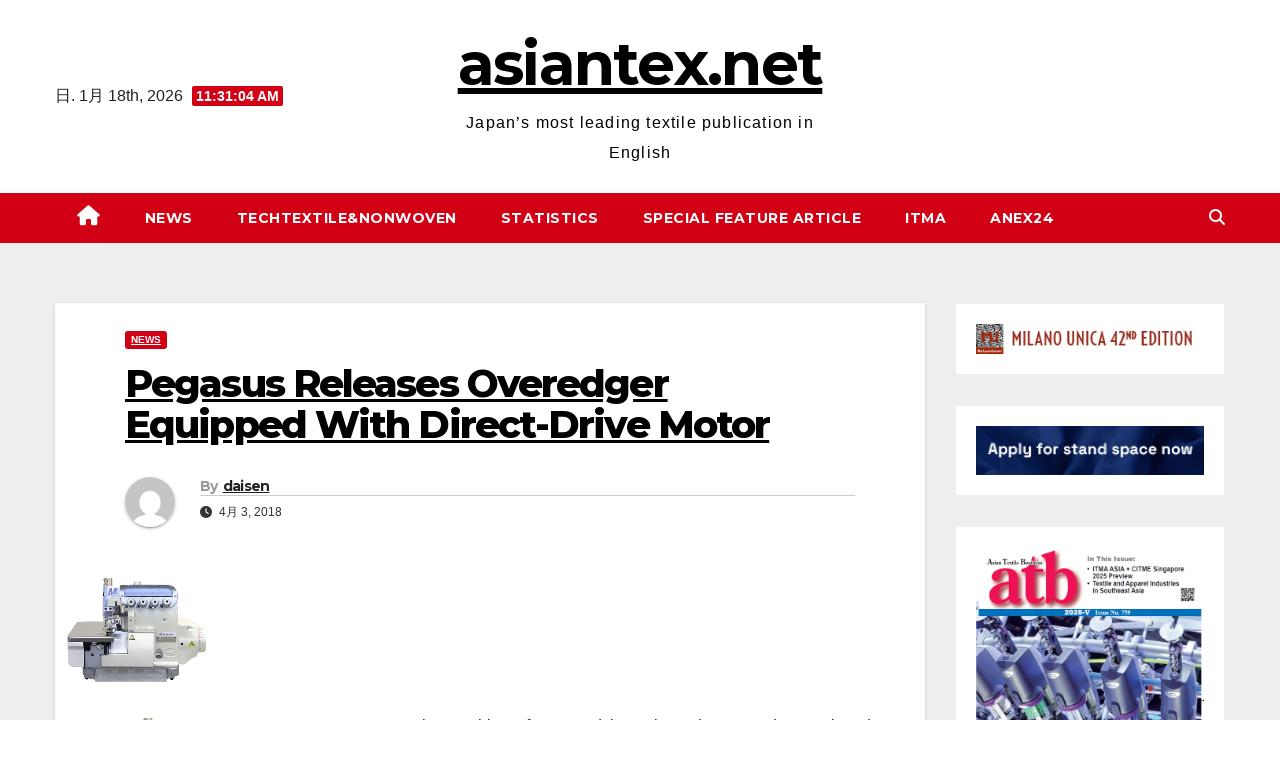

--- FILE ---
content_type: text/html; charset=UTF-8
request_url: http://asiantex.net/2018/04/03/pegasus-releases-overedger-equipped-with-direct-drive-motor/
body_size: 16975
content:
<!DOCTYPE html>
<html dir="ltr" lang="ja" prefix="og: https://ogp.me/ns#">
<head>
<meta charset="UTF-8">
<meta name="viewport" content="width=device-width, initial-scale=1">
<link rel="profile" href="http://gmpg.org/xfn/11">
<title>Pegasus Releases Overedger Equipped With Direct-Drive Motor | asiantex.net</title>

		<!-- All in One SEO 4.9.3 - aioseo.com -->
	<meta name="robots" content="max-image-preview:large" />
	<meta name="author" content="daisen"/>
	<link rel="canonical" href="http://asiantex.net/2018/04/03/pegasus-releases-overedger-equipped-with-direct-drive-motor/" />
	<meta name="generator" content="All in One SEO (AIOSEO) 4.9.3" />
		<meta property="og:locale" content="ja_JP" />
		<meta property="og:site_name" content="asiantex.net | Japan’s most leading textile publication in English" />
		<meta property="og:type" content="article" />
		<meta property="og:title" content="Pegasus Releases Overedger Equipped With Direct-Drive Motor | asiantex.net" />
		<meta property="og:url" content="http://asiantex.net/2018/04/03/pegasus-releases-overedger-equipped-with-direct-drive-motor/" />
		<meta property="article:published_time" content="2018-04-03T02:14:40+00:00" />
		<meta property="article:modified_time" content="2018-04-03T02:14:40+00:00" />
		<meta name="twitter:card" content="summary" />
		<meta name="twitter:title" content="Pegasus Releases Overedger Equipped With Direct-Drive Motor | asiantex.net" />
		<script type="application/ld+json" class="aioseo-schema">
			{"@context":"https:\/\/schema.org","@graph":[{"@type":"Article","@id":"http:\/\/asiantex.net\/2018\/04\/03\/pegasus-releases-overedger-equipped-with-direct-drive-motor\/#article","name":"Pegasus Releases Overedger Equipped With Direct-Drive Motor | asiantex.net","headline":"Pegasus Releases Overedger Equipped With Direct-Drive Motor","author":{"@id":"http:\/\/asiantex.net\/author\/daisen\/#author"},"publisher":{"@id":"http:\/\/asiantex.net\/#organization"},"image":{"@type":"ImageObject","url":"http:\/\/asiantex.net\/wp-content\/uploads\/2018\/04\/01_M900_D222-2.jpg","width":160,"height":120},"datePublished":"2018-04-03T11:14:40+09:00","dateModified":"2018-04-03T11:14:40+09:00","inLanguage":"ja","mainEntityOfPage":{"@id":"http:\/\/asiantex.net\/2018\/04\/03\/pegasus-releases-overedger-equipped-with-direct-drive-motor\/#webpage"},"isPartOf":{"@id":"http:\/\/asiantex.net\/2018\/04\/03\/pegasus-releases-overedger-equipped-with-direct-drive-motor\/#webpage"},"articleSection":"News"},{"@type":"BreadcrumbList","@id":"http:\/\/asiantex.net\/2018\/04\/03\/pegasus-releases-overedger-equipped-with-direct-drive-motor\/#breadcrumblist","itemListElement":[{"@type":"ListItem","@id":"http:\/\/asiantex.net#listItem","position":1,"name":"Home","item":"http:\/\/asiantex.net","nextItem":{"@type":"ListItem","@id":"http:\/\/asiantex.net\/category\/news\/#listItem","name":"News"}},{"@type":"ListItem","@id":"http:\/\/asiantex.net\/category\/news\/#listItem","position":2,"name":"News","item":"http:\/\/asiantex.net\/category\/news\/","nextItem":{"@type":"ListItem","@id":"http:\/\/asiantex.net\/2018\/04\/03\/pegasus-releases-overedger-equipped-with-direct-drive-motor\/#listItem","name":"Pegasus Releases Overedger Equipped With Direct-Drive Motor"},"previousItem":{"@type":"ListItem","@id":"http:\/\/asiantex.net#listItem","name":"Home"}},{"@type":"ListItem","@id":"http:\/\/asiantex.net\/2018\/04\/03\/pegasus-releases-overedger-equipped-with-direct-drive-motor\/#listItem","position":3,"name":"Pegasus Releases Overedger Equipped With Direct-Drive Motor","previousItem":{"@type":"ListItem","@id":"http:\/\/asiantex.net\/category\/news\/#listItem","name":"News"}}]},{"@type":"Organization","@id":"http:\/\/asiantex.net\/#organization","name":"asiantex.net","description":"Japan\u2019s most leading textile publication in English","url":"http:\/\/asiantex.net\/","logo":{"@type":"ImageObject","url":"http:\/\/asiantex.net\/wp-content\/uploads\/2016\/07\/atb\u984c\u5b57.bmp","@id":"http:\/\/asiantex.net\/2018\/04\/03\/pegasus-releases-overedger-equipped-with-direct-drive-motor\/#organizationLogo","width":1022,"height":270},"image":{"@id":"http:\/\/asiantex.net\/2018\/04\/03\/pegasus-releases-overedger-equipped-with-direct-drive-motor\/#organizationLogo"}},{"@type":"Person","@id":"http:\/\/asiantex.net\/author\/daisen\/#author","url":"http:\/\/asiantex.net\/author\/daisen\/","name":"daisen","image":{"@type":"ImageObject","@id":"http:\/\/asiantex.net\/2018\/04\/03\/pegasus-releases-overedger-equipped-with-direct-drive-motor\/#authorImage","url":"https:\/\/secure.gravatar.com\/avatar\/a718af837b49d6e4bff057a5eef0f2e4cae9f9efc4ffbb6149ed683e78a51296?s=96&d=mm&r=g","width":96,"height":96,"caption":"daisen"}},{"@type":"WebPage","@id":"http:\/\/asiantex.net\/2018\/04\/03\/pegasus-releases-overedger-equipped-with-direct-drive-motor\/#webpage","url":"http:\/\/asiantex.net\/2018\/04\/03\/pegasus-releases-overedger-equipped-with-direct-drive-motor\/","name":"Pegasus Releases Overedger Equipped With Direct-Drive Motor | asiantex.net","inLanguage":"ja","isPartOf":{"@id":"http:\/\/asiantex.net\/#website"},"breadcrumb":{"@id":"http:\/\/asiantex.net\/2018\/04\/03\/pegasus-releases-overedger-equipped-with-direct-drive-motor\/#breadcrumblist"},"author":{"@id":"http:\/\/asiantex.net\/author\/daisen\/#author"},"creator":{"@id":"http:\/\/asiantex.net\/author\/daisen\/#author"},"image":{"@type":"ImageObject","url":"http:\/\/asiantex.net\/wp-content\/uploads\/2018\/04\/01_M900_D222-2.jpg","@id":"http:\/\/asiantex.net\/2018\/04\/03\/pegasus-releases-overedger-equipped-with-direct-drive-motor\/#mainImage","width":160,"height":120},"primaryImageOfPage":{"@id":"http:\/\/asiantex.net\/2018\/04\/03\/pegasus-releases-overedger-equipped-with-direct-drive-motor\/#mainImage"},"datePublished":"2018-04-03T11:14:40+09:00","dateModified":"2018-04-03T11:14:40+09:00"},{"@type":"WebSite","@id":"http:\/\/asiantex.net\/#website","url":"http:\/\/asiantex.net\/","name":"asiantex.net","alternateName":"atb","description":"Japan\u2019s most leading textile publication in English","inLanguage":"ja","publisher":{"@id":"http:\/\/asiantex.net\/#organization"}}]}
		</script>
		<!-- All in One SEO -->

<link rel='dns-prefetch' href='//stats.wp.com' />
<link rel='dns-prefetch' href='//maxcdn.bootstrapcdn.com' />
<link rel='dns-prefetch' href='//fonts.googleapis.com' />
<link rel='dns-prefetch' href='//c0.wp.com' />
<link rel="alternate" type="application/rss+xml" title="asiantex.net &raquo; フィード" href="http://asiantex.net/feed/" />
<link rel="alternate" type="application/rss+xml" title="asiantex.net &raquo; コメントフィード" href="http://asiantex.net/comments/feed/" />
<link rel="alternate" type="application/rss+xml" title="asiantex.net &raquo; Pegasus Releases Overedger Equipped With Direct-Drive Motor のコメントのフィード" href="http://asiantex.net/2018/04/03/pegasus-releases-overedger-equipped-with-direct-drive-motor/feed/" />
<link rel="alternate" title="oEmbed (JSON)" type="application/json+oembed" href="http://asiantex.net/wp-json/oembed/1.0/embed?url=http%3A%2F%2Fasiantex.net%2F2018%2F04%2F03%2Fpegasus-releases-overedger-equipped-with-direct-drive-motor%2F" />
<link rel="alternate" title="oEmbed (XML)" type="text/xml+oembed" href="http://asiantex.net/wp-json/oembed/1.0/embed?url=http%3A%2F%2Fasiantex.net%2F2018%2F04%2F03%2Fpegasus-releases-overedger-equipped-with-direct-drive-motor%2F&#038;format=xml" />
		<!-- This site uses the Google Analytics by MonsterInsights plugin v9.11.1 - Using Analytics tracking - https://www.monsterinsights.com/ -->
							<script src="//www.googletagmanager.com/gtag/js?id=G-6EZ6EZL004"  data-cfasync="false" data-wpfc-render="false" async></script>
			<script data-cfasync="false" data-wpfc-render="false">
				var mi_version = '9.11.1';
				var mi_track_user = true;
				var mi_no_track_reason = '';
								var MonsterInsightsDefaultLocations = {"page_location":"http:\/\/asiantex.net\/2018\/04\/03\/pegasus-releases-overedger-equipped-with-direct-drive-motor\/"};
								if ( typeof MonsterInsightsPrivacyGuardFilter === 'function' ) {
					var MonsterInsightsLocations = (typeof MonsterInsightsExcludeQuery === 'object') ? MonsterInsightsPrivacyGuardFilter( MonsterInsightsExcludeQuery ) : MonsterInsightsPrivacyGuardFilter( MonsterInsightsDefaultLocations );
				} else {
					var MonsterInsightsLocations = (typeof MonsterInsightsExcludeQuery === 'object') ? MonsterInsightsExcludeQuery : MonsterInsightsDefaultLocations;
				}

								var disableStrs = [
										'ga-disable-G-6EZ6EZL004',
									];

				/* Function to detect opted out users */
				function __gtagTrackerIsOptedOut() {
					for (var index = 0; index < disableStrs.length; index++) {
						if (document.cookie.indexOf(disableStrs[index] + '=true') > -1) {
							return true;
						}
					}

					return false;
				}

				/* Disable tracking if the opt-out cookie exists. */
				if (__gtagTrackerIsOptedOut()) {
					for (var index = 0; index < disableStrs.length; index++) {
						window[disableStrs[index]] = true;
					}
				}

				/* Opt-out function */
				function __gtagTrackerOptout() {
					for (var index = 0; index < disableStrs.length; index++) {
						document.cookie = disableStrs[index] + '=true; expires=Thu, 31 Dec 2099 23:59:59 UTC; path=/';
						window[disableStrs[index]] = true;
					}
				}

				if ('undefined' === typeof gaOptout) {
					function gaOptout() {
						__gtagTrackerOptout();
					}
				}
								window.dataLayer = window.dataLayer || [];

				window.MonsterInsightsDualTracker = {
					helpers: {},
					trackers: {},
				};
				if (mi_track_user) {
					function __gtagDataLayer() {
						dataLayer.push(arguments);
					}

					function __gtagTracker(type, name, parameters) {
						if (!parameters) {
							parameters = {};
						}

						if (parameters.send_to) {
							__gtagDataLayer.apply(null, arguments);
							return;
						}

						if (type === 'event') {
														parameters.send_to = monsterinsights_frontend.v4_id;
							var hookName = name;
							if (typeof parameters['event_category'] !== 'undefined') {
								hookName = parameters['event_category'] + ':' + name;
							}

							if (typeof MonsterInsightsDualTracker.trackers[hookName] !== 'undefined') {
								MonsterInsightsDualTracker.trackers[hookName](parameters);
							} else {
								__gtagDataLayer('event', name, parameters);
							}
							
						} else {
							__gtagDataLayer.apply(null, arguments);
						}
					}

					__gtagTracker('js', new Date());
					__gtagTracker('set', {
						'developer_id.dZGIzZG': true,
											});
					if ( MonsterInsightsLocations.page_location ) {
						__gtagTracker('set', MonsterInsightsLocations);
					}
										__gtagTracker('config', 'G-6EZ6EZL004', {"forceSSL":"true","link_attribution":"true"} );
										window.gtag = __gtagTracker;										(function () {
						/* https://developers.google.com/analytics/devguides/collection/analyticsjs/ */
						/* ga and __gaTracker compatibility shim. */
						var noopfn = function () {
							return null;
						};
						var newtracker = function () {
							return new Tracker();
						};
						var Tracker = function () {
							return null;
						};
						var p = Tracker.prototype;
						p.get = noopfn;
						p.set = noopfn;
						p.send = function () {
							var args = Array.prototype.slice.call(arguments);
							args.unshift('send');
							__gaTracker.apply(null, args);
						};
						var __gaTracker = function () {
							var len = arguments.length;
							if (len === 0) {
								return;
							}
							var f = arguments[len - 1];
							if (typeof f !== 'object' || f === null || typeof f.hitCallback !== 'function') {
								if ('send' === arguments[0]) {
									var hitConverted, hitObject = false, action;
									if ('event' === arguments[1]) {
										if ('undefined' !== typeof arguments[3]) {
											hitObject = {
												'eventAction': arguments[3],
												'eventCategory': arguments[2],
												'eventLabel': arguments[4],
												'value': arguments[5] ? arguments[5] : 1,
											}
										}
									}
									if ('pageview' === arguments[1]) {
										if ('undefined' !== typeof arguments[2]) {
											hitObject = {
												'eventAction': 'page_view',
												'page_path': arguments[2],
											}
										}
									}
									if (typeof arguments[2] === 'object') {
										hitObject = arguments[2];
									}
									if (typeof arguments[5] === 'object') {
										Object.assign(hitObject, arguments[5]);
									}
									if ('undefined' !== typeof arguments[1].hitType) {
										hitObject = arguments[1];
										if ('pageview' === hitObject.hitType) {
											hitObject.eventAction = 'page_view';
										}
									}
									if (hitObject) {
										action = 'timing' === arguments[1].hitType ? 'timing_complete' : hitObject.eventAction;
										hitConverted = mapArgs(hitObject);
										__gtagTracker('event', action, hitConverted);
									}
								}
								return;
							}

							function mapArgs(args) {
								var arg, hit = {};
								var gaMap = {
									'eventCategory': 'event_category',
									'eventAction': 'event_action',
									'eventLabel': 'event_label',
									'eventValue': 'event_value',
									'nonInteraction': 'non_interaction',
									'timingCategory': 'event_category',
									'timingVar': 'name',
									'timingValue': 'value',
									'timingLabel': 'event_label',
									'page': 'page_path',
									'location': 'page_location',
									'title': 'page_title',
									'referrer' : 'page_referrer',
								};
								for (arg in args) {
																		if (!(!args.hasOwnProperty(arg) || !gaMap.hasOwnProperty(arg))) {
										hit[gaMap[arg]] = args[arg];
									} else {
										hit[arg] = args[arg];
									}
								}
								return hit;
							}

							try {
								f.hitCallback();
							} catch (ex) {
							}
						};
						__gaTracker.create = newtracker;
						__gaTracker.getByName = newtracker;
						__gaTracker.getAll = function () {
							return [];
						};
						__gaTracker.remove = noopfn;
						__gaTracker.loaded = true;
						window['__gaTracker'] = __gaTracker;
					})();
									} else {
										console.log("");
					(function () {
						function __gtagTracker() {
							return null;
						}

						window['__gtagTracker'] = __gtagTracker;
						window['gtag'] = __gtagTracker;
					})();
									}
			</script>
							<!-- / Google Analytics by MonsterInsights -->
		<style id='wp-img-auto-sizes-contain-inline-css'>
img:is([sizes=auto i],[sizes^="auto," i]){contain-intrinsic-size:3000px 1500px}
/*# sourceURL=wp-img-auto-sizes-contain-inline-css */
</style>
<style id='wp-emoji-styles-inline-css'>

	img.wp-smiley, img.emoji {
		display: inline !important;
		border: none !important;
		box-shadow: none !important;
		height: 1em !important;
		width: 1em !important;
		margin: 0 0.07em !important;
		vertical-align: -0.1em !important;
		background: none !important;
		padding: 0 !important;
	}
/*# sourceURL=wp-emoji-styles-inline-css */
</style>
<style id='wp-block-library-inline-css'>
:root{--wp-block-synced-color:#7a00df;--wp-block-synced-color--rgb:122,0,223;--wp-bound-block-color:var(--wp-block-synced-color);--wp-editor-canvas-background:#ddd;--wp-admin-theme-color:#007cba;--wp-admin-theme-color--rgb:0,124,186;--wp-admin-theme-color-darker-10:#006ba1;--wp-admin-theme-color-darker-10--rgb:0,107,160.5;--wp-admin-theme-color-darker-20:#005a87;--wp-admin-theme-color-darker-20--rgb:0,90,135;--wp-admin-border-width-focus:2px}@media (min-resolution:192dpi){:root{--wp-admin-border-width-focus:1.5px}}.wp-element-button{cursor:pointer}:root .has-very-light-gray-background-color{background-color:#eee}:root .has-very-dark-gray-background-color{background-color:#313131}:root .has-very-light-gray-color{color:#eee}:root .has-very-dark-gray-color{color:#313131}:root .has-vivid-green-cyan-to-vivid-cyan-blue-gradient-background{background:linear-gradient(135deg,#00d084,#0693e3)}:root .has-purple-crush-gradient-background{background:linear-gradient(135deg,#34e2e4,#4721fb 50%,#ab1dfe)}:root .has-hazy-dawn-gradient-background{background:linear-gradient(135deg,#faaca8,#dad0ec)}:root .has-subdued-olive-gradient-background{background:linear-gradient(135deg,#fafae1,#67a671)}:root .has-atomic-cream-gradient-background{background:linear-gradient(135deg,#fdd79a,#004a59)}:root .has-nightshade-gradient-background{background:linear-gradient(135deg,#330968,#31cdcf)}:root .has-midnight-gradient-background{background:linear-gradient(135deg,#020381,#2874fc)}:root{--wp--preset--font-size--normal:16px;--wp--preset--font-size--huge:42px}.has-regular-font-size{font-size:1em}.has-larger-font-size{font-size:2.625em}.has-normal-font-size{font-size:var(--wp--preset--font-size--normal)}.has-huge-font-size{font-size:var(--wp--preset--font-size--huge)}.has-text-align-center{text-align:center}.has-text-align-left{text-align:left}.has-text-align-right{text-align:right}.has-fit-text{white-space:nowrap!important}#end-resizable-editor-section{display:none}.aligncenter{clear:both}.items-justified-left{justify-content:flex-start}.items-justified-center{justify-content:center}.items-justified-right{justify-content:flex-end}.items-justified-space-between{justify-content:space-between}.screen-reader-text{border:0;clip-path:inset(50%);height:1px;margin:-1px;overflow:hidden;padding:0;position:absolute;width:1px;word-wrap:normal!important}.screen-reader-text:focus{background-color:#ddd;clip-path:none;color:#444;display:block;font-size:1em;height:auto;left:5px;line-height:normal;padding:15px 23px 14px;text-decoration:none;top:5px;width:auto;z-index:100000}html :where(.has-border-color){border-style:solid}html :where([style*=border-top-color]){border-top-style:solid}html :where([style*=border-right-color]){border-right-style:solid}html :where([style*=border-bottom-color]){border-bottom-style:solid}html :where([style*=border-left-color]){border-left-style:solid}html :where([style*=border-width]){border-style:solid}html :where([style*=border-top-width]){border-top-style:solid}html :where([style*=border-right-width]){border-right-style:solid}html :where([style*=border-bottom-width]){border-bottom-style:solid}html :where([style*=border-left-width]){border-left-style:solid}html :where(img[class*=wp-image-]){height:auto;max-width:100%}:where(figure){margin:0 0 1em}html :where(.is-position-sticky){--wp-admin--admin-bar--position-offset:var(--wp-admin--admin-bar--height,0px)}@media screen and (max-width:600px){html :where(.is-position-sticky){--wp-admin--admin-bar--position-offset:0px}}
.has-text-align-justify{text-align:justify;}

/*# sourceURL=wp-block-library-inline-css */
</style><style id='wp-block-image-inline-css'>
.wp-block-image>a,.wp-block-image>figure>a{display:inline-block}.wp-block-image img{box-sizing:border-box;height:auto;max-width:100%;vertical-align:bottom}@media not (prefers-reduced-motion){.wp-block-image img.hide{visibility:hidden}.wp-block-image img.show{animation:show-content-image .4s}}.wp-block-image[style*=border-radius] img,.wp-block-image[style*=border-radius]>a{border-radius:inherit}.wp-block-image.has-custom-border img{box-sizing:border-box}.wp-block-image.aligncenter{text-align:center}.wp-block-image.alignfull>a,.wp-block-image.alignwide>a{width:100%}.wp-block-image.alignfull img,.wp-block-image.alignwide img{height:auto;width:100%}.wp-block-image .aligncenter,.wp-block-image .alignleft,.wp-block-image .alignright,.wp-block-image.aligncenter,.wp-block-image.alignleft,.wp-block-image.alignright{display:table}.wp-block-image .aligncenter>figcaption,.wp-block-image .alignleft>figcaption,.wp-block-image .alignright>figcaption,.wp-block-image.aligncenter>figcaption,.wp-block-image.alignleft>figcaption,.wp-block-image.alignright>figcaption{caption-side:bottom;display:table-caption}.wp-block-image .alignleft{float:left;margin:.5em 1em .5em 0}.wp-block-image .alignright{float:right;margin:.5em 0 .5em 1em}.wp-block-image .aligncenter{margin-left:auto;margin-right:auto}.wp-block-image :where(figcaption){margin-bottom:1em;margin-top:.5em}.wp-block-image.is-style-circle-mask img{border-radius:9999px}@supports ((-webkit-mask-image:none) or (mask-image:none)) or (-webkit-mask-image:none){.wp-block-image.is-style-circle-mask img{border-radius:0;-webkit-mask-image:url('data:image/svg+xml;utf8,<svg viewBox="0 0 100 100" xmlns="http://www.w3.org/2000/svg"><circle cx="50" cy="50" r="50"/></svg>');mask-image:url('data:image/svg+xml;utf8,<svg viewBox="0 0 100 100" xmlns="http://www.w3.org/2000/svg"><circle cx="50" cy="50" r="50"/></svg>');mask-mode:alpha;-webkit-mask-position:center;mask-position:center;-webkit-mask-repeat:no-repeat;mask-repeat:no-repeat;-webkit-mask-size:contain;mask-size:contain}}:root :where(.wp-block-image.is-style-rounded img,.wp-block-image .is-style-rounded img){border-radius:9999px}.wp-block-image figure{margin:0}.wp-lightbox-container{display:flex;flex-direction:column;position:relative}.wp-lightbox-container img{cursor:zoom-in}.wp-lightbox-container img:hover+button{opacity:1}.wp-lightbox-container button{align-items:center;backdrop-filter:blur(16px) saturate(180%);background-color:#5a5a5a40;border:none;border-radius:4px;cursor:zoom-in;display:flex;height:20px;justify-content:center;opacity:0;padding:0;position:absolute;right:16px;text-align:center;top:16px;width:20px;z-index:100}@media not (prefers-reduced-motion){.wp-lightbox-container button{transition:opacity .2s ease}}.wp-lightbox-container button:focus-visible{outline:3px auto #5a5a5a40;outline:3px auto -webkit-focus-ring-color;outline-offset:3px}.wp-lightbox-container button:hover{cursor:pointer;opacity:1}.wp-lightbox-container button:focus{opacity:1}.wp-lightbox-container button:focus,.wp-lightbox-container button:hover,.wp-lightbox-container button:not(:hover):not(:active):not(.has-background){background-color:#5a5a5a40;border:none}.wp-lightbox-overlay{box-sizing:border-box;cursor:zoom-out;height:100vh;left:0;overflow:hidden;position:fixed;top:0;visibility:hidden;width:100%;z-index:100000}.wp-lightbox-overlay .close-button{align-items:center;cursor:pointer;display:flex;justify-content:center;min-height:40px;min-width:40px;padding:0;position:absolute;right:calc(env(safe-area-inset-right) + 16px);top:calc(env(safe-area-inset-top) + 16px);z-index:5000000}.wp-lightbox-overlay .close-button:focus,.wp-lightbox-overlay .close-button:hover,.wp-lightbox-overlay .close-button:not(:hover):not(:active):not(.has-background){background:none;border:none}.wp-lightbox-overlay .lightbox-image-container{height:var(--wp--lightbox-container-height);left:50%;overflow:hidden;position:absolute;top:50%;transform:translate(-50%,-50%);transform-origin:top left;width:var(--wp--lightbox-container-width);z-index:9999999999}.wp-lightbox-overlay .wp-block-image{align-items:center;box-sizing:border-box;display:flex;height:100%;justify-content:center;margin:0;position:relative;transform-origin:0 0;width:100%;z-index:3000000}.wp-lightbox-overlay .wp-block-image img{height:var(--wp--lightbox-image-height);min-height:var(--wp--lightbox-image-height);min-width:var(--wp--lightbox-image-width);width:var(--wp--lightbox-image-width)}.wp-lightbox-overlay .wp-block-image figcaption{display:none}.wp-lightbox-overlay button{background:none;border:none}.wp-lightbox-overlay .scrim{background-color:#fff;height:100%;opacity:.9;position:absolute;width:100%;z-index:2000000}.wp-lightbox-overlay.active{visibility:visible}@media not (prefers-reduced-motion){.wp-lightbox-overlay.active{animation:turn-on-visibility .25s both}.wp-lightbox-overlay.active img{animation:turn-on-visibility .35s both}.wp-lightbox-overlay.show-closing-animation:not(.active){animation:turn-off-visibility .35s both}.wp-lightbox-overlay.show-closing-animation:not(.active) img{animation:turn-off-visibility .25s both}.wp-lightbox-overlay.zoom.active{animation:none;opacity:1;visibility:visible}.wp-lightbox-overlay.zoom.active .lightbox-image-container{animation:lightbox-zoom-in .4s}.wp-lightbox-overlay.zoom.active .lightbox-image-container img{animation:none}.wp-lightbox-overlay.zoom.active .scrim{animation:turn-on-visibility .4s forwards}.wp-lightbox-overlay.zoom.show-closing-animation:not(.active){animation:none}.wp-lightbox-overlay.zoom.show-closing-animation:not(.active) .lightbox-image-container{animation:lightbox-zoom-out .4s}.wp-lightbox-overlay.zoom.show-closing-animation:not(.active) .lightbox-image-container img{animation:none}.wp-lightbox-overlay.zoom.show-closing-animation:not(.active) .scrim{animation:turn-off-visibility .4s forwards}}@keyframes show-content-image{0%{visibility:hidden}99%{visibility:hidden}to{visibility:visible}}@keyframes turn-on-visibility{0%{opacity:0}to{opacity:1}}@keyframes turn-off-visibility{0%{opacity:1;visibility:visible}99%{opacity:0;visibility:visible}to{opacity:0;visibility:hidden}}@keyframes lightbox-zoom-in{0%{transform:translate(calc((-100vw + var(--wp--lightbox-scrollbar-width))/2 + var(--wp--lightbox-initial-left-position)),calc(-50vh + var(--wp--lightbox-initial-top-position))) scale(var(--wp--lightbox-scale))}to{transform:translate(-50%,-50%) scale(1)}}@keyframes lightbox-zoom-out{0%{transform:translate(-50%,-50%) scale(1);visibility:visible}99%{visibility:visible}to{transform:translate(calc((-100vw + var(--wp--lightbox-scrollbar-width))/2 + var(--wp--lightbox-initial-left-position)),calc(-50vh + var(--wp--lightbox-initial-top-position))) scale(var(--wp--lightbox-scale));visibility:hidden}}
/*# sourceURL=https://c0.wp.com/c/6.9/wp-includes/blocks/image/style.min.css */
</style>
<link rel='stylesheet' id='wp-block-preformatted-css' href='https://c0.wp.com/c/6.9/wp-includes/blocks/preformatted/style.min.css' media='all' />
<style id='global-styles-inline-css'>
:root{--wp--preset--aspect-ratio--square: 1;--wp--preset--aspect-ratio--4-3: 4/3;--wp--preset--aspect-ratio--3-4: 3/4;--wp--preset--aspect-ratio--3-2: 3/2;--wp--preset--aspect-ratio--2-3: 2/3;--wp--preset--aspect-ratio--16-9: 16/9;--wp--preset--aspect-ratio--9-16: 9/16;--wp--preset--color--black: #000000;--wp--preset--color--cyan-bluish-gray: #abb8c3;--wp--preset--color--white: #ffffff;--wp--preset--color--pale-pink: #f78da7;--wp--preset--color--vivid-red: #cf2e2e;--wp--preset--color--luminous-vivid-orange: #ff6900;--wp--preset--color--luminous-vivid-amber: #fcb900;--wp--preset--color--light-green-cyan: #7bdcb5;--wp--preset--color--vivid-green-cyan: #00d084;--wp--preset--color--pale-cyan-blue: #8ed1fc;--wp--preset--color--vivid-cyan-blue: #0693e3;--wp--preset--color--vivid-purple: #9b51e0;--wp--preset--gradient--vivid-cyan-blue-to-vivid-purple: linear-gradient(135deg,rgb(6,147,227) 0%,rgb(155,81,224) 100%);--wp--preset--gradient--light-green-cyan-to-vivid-green-cyan: linear-gradient(135deg,rgb(122,220,180) 0%,rgb(0,208,130) 100%);--wp--preset--gradient--luminous-vivid-amber-to-luminous-vivid-orange: linear-gradient(135deg,rgb(252,185,0) 0%,rgb(255,105,0) 100%);--wp--preset--gradient--luminous-vivid-orange-to-vivid-red: linear-gradient(135deg,rgb(255,105,0) 0%,rgb(207,46,46) 100%);--wp--preset--gradient--very-light-gray-to-cyan-bluish-gray: linear-gradient(135deg,rgb(238,238,238) 0%,rgb(169,184,195) 100%);--wp--preset--gradient--cool-to-warm-spectrum: linear-gradient(135deg,rgb(74,234,220) 0%,rgb(151,120,209) 20%,rgb(207,42,186) 40%,rgb(238,44,130) 60%,rgb(251,105,98) 80%,rgb(254,248,76) 100%);--wp--preset--gradient--blush-light-purple: linear-gradient(135deg,rgb(255,206,236) 0%,rgb(152,150,240) 100%);--wp--preset--gradient--blush-bordeaux: linear-gradient(135deg,rgb(254,205,165) 0%,rgb(254,45,45) 50%,rgb(107,0,62) 100%);--wp--preset--gradient--luminous-dusk: linear-gradient(135deg,rgb(255,203,112) 0%,rgb(199,81,192) 50%,rgb(65,88,208) 100%);--wp--preset--gradient--pale-ocean: linear-gradient(135deg,rgb(255,245,203) 0%,rgb(182,227,212) 50%,rgb(51,167,181) 100%);--wp--preset--gradient--electric-grass: linear-gradient(135deg,rgb(202,248,128) 0%,rgb(113,206,126) 100%);--wp--preset--gradient--midnight: linear-gradient(135deg,rgb(2,3,129) 0%,rgb(40,116,252) 100%);--wp--preset--font-size--small: 13px;--wp--preset--font-size--medium: 20px;--wp--preset--font-size--large: 36px;--wp--preset--font-size--x-large: 42px;--wp--preset--spacing--20: 0.44rem;--wp--preset--spacing--30: 0.67rem;--wp--preset--spacing--40: 1rem;--wp--preset--spacing--50: 1.5rem;--wp--preset--spacing--60: 2.25rem;--wp--preset--spacing--70: 3.38rem;--wp--preset--spacing--80: 5.06rem;--wp--preset--shadow--natural: 6px 6px 9px rgba(0, 0, 0, 0.2);--wp--preset--shadow--deep: 12px 12px 50px rgba(0, 0, 0, 0.4);--wp--preset--shadow--sharp: 6px 6px 0px rgba(0, 0, 0, 0.2);--wp--preset--shadow--outlined: 6px 6px 0px -3px rgb(255, 255, 255), 6px 6px rgb(0, 0, 0);--wp--preset--shadow--crisp: 6px 6px 0px rgb(0, 0, 0);}:where(.is-layout-flex){gap: 0.5em;}:where(.is-layout-grid){gap: 0.5em;}body .is-layout-flex{display: flex;}.is-layout-flex{flex-wrap: wrap;align-items: center;}.is-layout-flex > :is(*, div){margin: 0;}body .is-layout-grid{display: grid;}.is-layout-grid > :is(*, div){margin: 0;}:where(.wp-block-columns.is-layout-flex){gap: 2em;}:where(.wp-block-columns.is-layout-grid){gap: 2em;}:where(.wp-block-post-template.is-layout-flex){gap: 1.25em;}:where(.wp-block-post-template.is-layout-grid){gap: 1.25em;}.has-black-color{color: var(--wp--preset--color--black) !important;}.has-cyan-bluish-gray-color{color: var(--wp--preset--color--cyan-bluish-gray) !important;}.has-white-color{color: var(--wp--preset--color--white) !important;}.has-pale-pink-color{color: var(--wp--preset--color--pale-pink) !important;}.has-vivid-red-color{color: var(--wp--preset--color--vivid-red) !important;}.has-luminous-vivid-orange-color{color: var(--wp--preset--color--luminous-vivid-orange) !important;}.has-luminous-vivid-amber-color{color: var(--wp--preset--color--luminous-vivid-amber) !important;}.has-light-green-cyan-color{color: var(--wp--preset--color--light-green-cyan) !important;}.has-vivid-green-cyan-color{color: var(--wp--preset--color--vivid-green-cyan) !important;}.has-pale-cyan-blue-color{color: var(--wp--preset--color--pale-cyan-blue) !important;}.has-vivid-cyan-blue-color{color: var(--wp--preset--color--vivid-cyan-blue) !important;}.has-vivid-purple-color{color: var(--wp--preset--color--vivid-purple) !important;}.has-black-background-color{background-color: var(--wp--preset--color--black) !important;}.has-cyan-bluish-gray-background-color{background-color: var(--wp--preset--color--cyan-bluish-gray) !important;}.has-white-background-color{background-color: var(--wp--preset--color--white) !important;}.has-pale-pink-background-color{background-color: var(--wp--preset--color--pale-pink) !important;}.has-vivid-red-background-color{background-color: var(--wp--preset--color--vivid-red) !important;}.has-luminous-vivid-orange-background-color{background-color: var(--wp--preset--color--luminous-vivid-orange) !important;}.has-luminous-vivid-amber-background-color{background-color: var(--wp--preset--color--luminous-vivid-amber) !important;}.has-light-green-cyan-background-color{background-color: var(--wp--preset--color--light-green-cyan) !important;}.has-vivid-green-cyan-background-color{background-color: var(--wp--preset--color--vivid-green-cyan) !important;}.has-pale-cyan-blue-background-color{background-color: var(--wp--preset--color--pale-cyan-blue) !important;}.has-vivid-cyan-blue-background-color{background-color: var(--wp--preset--color--vivid-cyan-blue) !important;}.has-vivid-purple-background-color{background-color: var(--wp--preset--color--vivid-purple) !important;}.has-black-border-color{border-color: var(--wp--preset--color--black) !important;}.has-cyan-bluish-gray-border-color{border-color: var(--wp--preset--color--cyan-bluish-gray) !important;}.has-white-border-color{border-color: var(--wp--preset--color--white) !important;}.has-pale-pink-border-color{border-color: var(--wp--preset--color--pale-pink) !important;}.has-vivid-red-border-color{border-color: var(--wp--preset--color--vivid-red) !important;}.has-luminous-vivid-orange-border-color{border-color: var(--wp--preset--color--luminous-vivid-orange) !important;}.has-luminous-vivid-amber-border-color{border-color: var(--wp--preset--color--luminous-vivid-amber) !important;}.has-light-green-cyan-border-color{border-color: var(--wp--preset--color--light-green-cyan) !important;}.has-vivid-green-cyan-border-color{border-color: var(--wp--preset--color--vivid-green-cyan) !important;}.has-pale-cyan-blue-border-color{border-color: var(--wp--preset--color--pale-cyan-blue) !important;}.has-vivid-cyan-blue-border-color{border-color: var(--wp--preset--color--vivid-cyan-blue) !important;}.has-vivid-purple-border-color{border-color: var(--wp--preset--color--vivid-purple) !important;}.has-vivid-cyan-blue-to-vivid-purple-gradient-background{background: var(--wp--preset--gradient--vivid-cyan-blue-to-vivid-purple) !important;}.has-light-green-cyan-to-vivid-green-cyan-gradient-background{background: var(--wp--preset--gradient--light-green-cyan-to-vivid-green-cyan) !important;}.has-luminous-vivid-amber-to-luminous-vivid-orange-gradient-background{background: var(--wp--preset--gradient--luminous-vivid-amber-to-luminous-vivid-orange) !important;}.has-luminous-vivid-orange-to-vivid-red-gradient-background{background: var(--wp--preset--gradient--luminous-vivid-orange-to-vivid-red) !important;}.has-very-light-gray-to-cyan-bluish-gray-gradient-background{background: var(--wp--preset--gradient--very-light-gray-to-cyan-bluish-gray) !important;}.has-cool-to-warm-spectrum-gradient-background{background: var(--wp--preset--gradient--cool-to-warm-spectrum) !important;}.has-blush-light-purple-gradient-background{background: var(--wp--preset--gradient--blush-light-purple) !important;}.has-blush-bordeaux-gradient-background{background: var(--wp--preset--gradient--blush-bordeaux) !important;}.has-luminous-dusk-gradient-background{background: var(--wp--preset--gradient--luminous-dusk) !important;}.has-pale-ocean-gradient-background{background: var(--wp--preset--gradient--pale-ocean) !important;}.has-electric-grass-gradient-background{background: var(--wp--preset--gradient--electric-grass) !important;}.has-midnight-gradient-background{background: var(--wp--preset--gradient--midnight) !important;}.has-small-font-size{font-size: var(--wp--preset--font-size--small) !important;}.has-medium-font-size{font-size: var(--wp--preset--font-size--medium) !important;}.has-large-font-size{font-size: var(--wp--preset--font-size--large) !important;}.has-x-large-font-size{font-size: var(--wp--preset--font-size--x-large) !important;}
/*# sourceURL=global-styles-inline-css */
</style>

<style id='classic-theme-styles-inline-css'>
/*! This file is auto-generated */
.wp-block-button__link{color:#fff;background-color:#32373c;border-radius:9999px;box-shadow:none;text-decoration:none;padding:calc(.667em + 2px) calc(1.333em + 2px);font-size:1.125em}.wp-block-file__button{background:#32373c;color:#fff;text-decoration:none}
/*# sourceURL=/wp-includes/css/classic-themes.min.css */
</style>
<link rel='stylesheet' id='sfwa_cdn_fontawesome-css' href='https://maxcdn.bootstrapcdn.com/font-awesome/4.7.0/css/font-awesome.min.css?ver=2.0.8' media='all' />
<link rel='stylesheet' id='sfwa_style-css' href='http://asiantex.net/wp-content/plugins/podamibe-simple-footer-widget-area/assets/css/sfwa.css?ver=2.0.8' media='all' />
<link rel='stylesheet' id='newsup-fonts-css' href='//fonts.googleapis.com/css?family=Montserrat%3A400%2C500%2C700%2C800%7CWork%2BSans%3A300%2C400%2C500%2C600%2C700%2C800%2C900%26display%3Dswap&#038;subset=latin%2Clatin-ext' media='all' />
<link rel='stylesheet' id='bootstrap-css' href='http://asiantex.net/wp-content/themes/newsup/css/bootstrap.css?ver=6.9' media='all' />
<link rel='stylesheet' id='newsup-style-css' href='http://asiantex.net/wp-content/themes/news-way/style.css?ver=6.9' media='all' />
<link rel='stylesheet' id='font-awesome-5-all-css' href='http://asiantex.net/wp-content/themes/newsup/css/font-awesome/css/all.min.css?ver=6.9' media='all' />
<link rel='stylesheet' id='font-awesome-4-shim-css' href='http://asiantex.net/wp-content/themes/newsup/css/font-awesome/css/v4-shims.min.css?ver=6.9' media='all' />
<link rel='stylesheet' id='owl-carousel-css' href='http://asiantex.net/wp-content/themes/newsup/css/owl.carousel.css?ver=6.9' media='all' />
<link rel='stylesheet' id='smartmenus-css' href='http://asiantex.net/wp-content/themes/newsup/css/jquery.smartmenus.bootstrap.css?ver=6.9' media='all' />
<link rel='stylesheet' id='newsup-style-parent-css' href='http://asiantex.net/wp-content/themes/newsup/style.css?ver=6.9' media='all' />
<link rel='stylesheet' id='newsway-style-css' href='http://asiantex.net/wp-content/themes/news-way/style.css?ver=1.0' media='all' />
<link rel='stylesheet' id='newsway-default-css-css' href='http://asiantex.net/wp-content/themes/news-way/css/colors/default.css?ver=6.9' media='all' />
<script src="http://asiantex.net/wp-content/plugins/google-analytics-for-wordpress/assets/js/frontend-gtag.min.js?ver=9.11.1" id="monsterinsights-frontend-script-js" async data-wp-strategy="async"></script>
<script data-cfasync="false" data-wpfc-render="false" id='monsterinsights-frontend-script-js-extra'>var monsterinsights_frontend = {"js_events_tracking":"true","download_extensions":"doc,pdf,ppt,zip,xls,docx,pptx,xlsx","inbound_paths":"[{\"path\":\"\\\/go\\\/\",\"label\":\"affiliate\"},{\"path\":\"\\\/recommend\\\/\",\"label\":\"affiliate\"}]","home_url":"http:\/\/asiantex.net","hash_tracking":"false","v4_id":"G-6EZ6EZL004"};</script>
<script src="https://c0.wp.com/c/6.9/wp-includes/js/jquery/jquery.min.js" id="jquery-core-js"></script>
<script src="https://c0.wp.com/c/6.9/wp-includes/js/jquery/jquery-migrate.min.js" id="jquery-migrate-js"></script>
<script src="http://asiantex.net/wp-content/plugins/flowpaper-lite-pdf-flipbook/assets/lity/lity.min.js" id="lity-js-js"></script>
<script src="http://asiantex.net/wp-content/themes/newsup/js/navigation.js?ver=6.9" id="newsup-navigation-js"></script>
<script src="http://asiantex.net/wp-content/themes/newsup/js/bootstrap.js?ver=6.9" id="bootstrap-js"></script>
<script src="http://asiantex.net/wp-content/themes/newsup/js/owl.carousel.min.js?ver=6.9" id="owl-carousel-min-js"></script>
<script src="http://asiantex.net/wp-content/themes/newsup/js/jquery.smartmenus.js?ver=6.9" id="smartmenus-js-js"></script>
<script src="http://asiantex.net/wp-content/themes/newsup/js/jquery.smartmenus.bootstrap.js?ver=6.9" id="bootstrap-smartmenus-js-js"></script>
<script src="http://asiantex.net/wp-content/themes/newsup/js/jquery.marquee.js?ver=6.9" id="newsup-marquee-js-js"></script>
<script src="http://asiantex.net/wp-content/themes/newsup/js/main.js?ver=6.9" id="newsup-main-js-js"></script>
<link rel="https://api.w.org/" href="http://asiantex.net/wp-json/" /><link rel="alternate" title="JSON" type="application/json" href="http://asiantex.net/wp-json/wp/v2/posts/2706" /><link rel="EditURI" type="application/rsd+xml" title="RSD" href="http://asiantex.net/xmlrpc.php?rsd" />
<meta name="generator" content="WordPress 6.9" />
<link rel='shortlink' href='http://asiantex.net/?p=2706' />
	<style>img#wpstats{display:none}</style>
		<link rel="pingback" href="http://asiantex.net/xmlrpc.php"><style type="text/css" id="custom-background-css">
    .wrapper { background-color: #eee; }
</style>
    <style type="text/css">
            body .site-title a,
        body .site-description {
            color: #ffffff;
        }

        .site-branding-text .site-title a {
                font-size: 60px;
            }

            @media only screen and (max-width: 640px) {
                .site-branding-text .site-title a {
                    font-size: 40px;

                }
            }

            @media only screen and (max-width: 375px) {
                .site-branding-text .site-title a {
                    font-size: 32px;

                }
            }

        </style>
    <style type="text/css" id="sfwarea-plugins-css">#sfwa_footer a{ color : #0a0a0a }#sfwa_footer{ color : #0a0a0a }</style><style id="wpforms-css-vars-root">
				:root {
					--wpforms-field-border-radius: 3px;
--wpforms-field-background-color: #ffffff;
--wpforms-field-border-color: rgba( 0, 0, 0, 0.25 );
--wpforms-field-text-color: rgba( 0, 0, 0, 0.7 );
--wpforms-label-color: rgba( 0, 0, 0, 0.85 );
--wpforms-label-sublabel-color: rgba( 0, 0, 0, 0.55 );
--wpforms-label-error-color: #d63637;
--wpforms-button-border-radius: 3px;
--wpforms-button-background-color: #066aab;
--wpforms-button-text-color: #ffffff;
--wpforms-field-size-input-height: 43px;
--wpforms-field-size-input-spacing: 15px;
--wpforms-field-size-font-size: 16px;
--wpforms-field-size-line-height: 19px;
--wpforms-field-size-padding-h: 14px;
--wpforms-field-size-checkbox-size: 16px;
--wpforms-field-size-sublabel-spacing: 5px;
--wpforms-field-size-icon-size: 1;
--wpforms-label-size-font-size: 16px;
--wpforms-label-size-line-height: 19px;
--wpforms-label-size-sublabel-font-size: 14px;
--wpforms-label-size-sublabel-line-height: 17px;
--wpforms-button-size-font-size: 17px;
--wpforms-button-size-height: 41px;
--wpforms-button-size-padding-h: 15px;
--wpforms-button-size-margin-top: 10px;

				}
			</style></head>
<body class="wp-singular post-template-default single single-post postid-2706 single-format-standard wp-embed-responsive wp-theme-newsup wp-child-theme-news-way ta-hide-date-author-in-list" >
<div id="page" class="site">
<a class="skip-link screen-reader-text" href="#content">
コンテンツへスキップ</a>
    <div class="wrapper">
        <header class="mg-headwidget center light">
            <!--==================== TOP BAR ====================-->

            <div class="clearfix"></div>
                        <div class="mg-nav-widget-area-back" style='background-image: url("" );'>
                        <div class="overlay">
              <div class="inner"  style="background-color:#fff;" > 
                <div class="container-fluid">
    <div class="mg-nav-widget-area">
        <div class="row align-items-center">
                        <div class="col-md-4 col-sm-4 text-center-xs">
                            <div class="heacent">日. 1月 18th, 2026                         <span  id="time" class="time"></span>
                                      </div>
              
            </div>

            <div class="col-md-4 col-sm-4 text-center-xs">
                <div class="navbar-header">
                                           <div class="site-branding-text">
                                                                <p class="site-title"> <a href="http://asiantex.net/" rel="home">asiantex.net</a></p>
                                                                <p class="site-description">Japan’s most leading textile publication in English</p>
                                </div>
                                  </div>
            </div>


                    </div>
    </div>
</div>
              </div>
              </div>
          </div>
    <div class="mg-menu-full">
      <nav class="navbar navbar-expand-lg navbar-wp">
        <div class="container-fluid">
          <!-- Right nav -->
                    <div class="m-header align-items-center">
                                                <a class="mobilehomebtn" href="http://asiantex.net"><span class="fas fa-home"></span></a>
                        <!-- navbar-toggle -->
                        <button class="navbar-toggler mx-auto" type="button" data-toggle="collapse" data-target="#navbar-wp" aria-controls="navbarSupportedContent" aria-expanded="false" aria-label="ナビゲーション切り替え">
                          <i class="fas fa-bars"></i>
                        </button>
                        <!-- /navbar-toggle -->
                        <div class="dropdown show mg-search-box pr-2 d">
                            <a class="dropdown-toggle msearch ml-auto" href="#" role="button" id="dropdownMenuLink" data-toggle="dropdown" aria-haspopup="true" aria-expanded="false">
                               <i class="fas fa-search"></i>
                            </a>

                            <div class="dropdown-menu searchinner" aria-labelledby="dropdownMenuLink">
                        <form role="search" method="get" id="searchform" action="http://asiantex.net/">
  <div class="input-group">
    <input type="search" class="form-control" placeholder="Search" value="" name="s" />
    <span class="input-group-btn btn-default">
    <button type="submit" class="btn"> <i class="fas fa-search"></i> </button>
    </span> </div>
</form>                      </div>
                        </div>
                        
                    </div>
                    <!-- /Right nav -->
         
          
                  <div class="collapse navbar-collapse" id="navbar-wp">
                  	<div class="d-md-block">
                    <ul id="menu-%e3%83%98%e3%83%83%e3%83%80%e3%83%bc" class="nav navbar-nav mr-auto"><li class="active home"><a class="homebtn" href="http://asiantex.net"><span class='fas fa-home'></span></a></li><li id="menu-item-5717" class="menu-item menu-item-type-taxonomy menu-item-object-category current-post-ancestor current-menu-parent current-post-parent menu-item-5717"><a class="nav-link" title="News" href="http://asiantex.net/category/news/">News</a></li>
<li id="menu-item-5718" class="menu-item menu-item-type-taxonomy menu-item-object-category menu-item-5718"><a class="nav-link" title="Techtextile&amp;Nonwoven" href="http://asiantex.net/category/techtextilenonwoven/">Techtextile&amp;Nonwoven</a></li>
<li id="menu-item-5719" class="menu-item menu-item-type-taxonomy menu-item-object-category menu-item-5719"><a class="nav-link" title="Statistics" href="http://asiantex.net/category/statistics/">Statistics</a></li>
<li id="menu-item-5720" class="menu-item menu-item-type-taxonomy menu-item-object-category menu-item-5720"><a class="nav-link" title="Special Feature Article" href="http://asiantex.net/category/special-feature-article/">Special Feature Article</a></li>
<li id="menu-item-5721" class="menu-item menu-item-type-taxonomy menu-item-object-category menu-item-5721"><a class="nav-link" title="ITMA" href="http://asiantex.net/category/itma2023/">ITMA</a></li>
<li id="menu-item-5722" class="menu-item menu-item-type-taxonomy menu-item-object-category menu-item-5722"><a class="nav-link" title="ANEX24" href="http://asiantex.net/category/anex24/">ANEX24</a></li>
</ul>        				</div>		
              		</div>
                  <!-- Right nav -->
                    <div class="desk-header pl-3 ml-auto my-2 my-lg-0 position-relative align-items-center">
                        <!-- /navbar-toggle -->
                        <div class="dropdown show mg-search-box">
                      <a class="dropdown-toggle msearch ml-auto" href="#" role="button" id="dropdownMenuLink" data-toggle="dropdown" aria-haspopup="true" aria-expanded="false">
                       <i class="fas fa-search"></i>
                      </a>
                      <div class="dropdown-menu searchinner" aria-labelledby="dropdownMenuLink">
                        <form role="search" method="get" id="searchform" action="http://asiantex.net/">
  <div class="input-group">
    <input type="search" class="form-control" placeholder="Search" value="" name="s" />
    <span class="input-group-btn btn-default">
    <button type="submit" class="btn"> <i class="fas fa-search"></i> </button>
    </span> </div>
</form>                      </div>
                    </div>
                    </div>
                    <!-- /Right nav --> 
          </div>
      </nav> <!-- /Navigation -->
    </div>
</header>
<div class="clearfix"></div>
 <!-- =========================
     Page Content Section      
============================== -->
<main id="content" class="single-class content">
    <!--container-->
    <div class="container-fluid">
      <!--row-->
      <div class="row">
        <!--col-md-->
                                                <div class="col-md-9">
                    		                  <div class="mg-blog-post-box"> 
              <div class="mg-header">
                                <div class="mg-blog-category"> 
                      <a class="newsup-categories category-color-1" href="http://asiantex.net/category/news/" alt="View all posts in News"> 
                                 News
                             </a>                </div>
                                <h1 class="title single"> <a title="Permalink to: Pegasus Releases Overedger Equipped With Direct-Drive Motor">
                  Pegasus Releases Overedger Equipped With Direct-Drive Motor</a>
                </h1>
                                <div class="media mg-info-author-block"> 
                                    <a class="mg-author-pic" href="http://asiantex.net/author/daisen/"> <img alt='' src='https://secure.gravatar.com/avatar/a718af837b49d6e4bff057a5eef0f2e4cae9f9efc4ffbb6149ed683e78a51296?s=150&#038;d=mm&#038;r=g' srcset='https://secure.gravatar.com/avatar/a718af837b49d6e4bff057a5eef0f2e4cae9f9efc4ffbb6149ed683e78a51296?s=300&#038;d=mm&#038;r=g 2x' class='avatar avatar-150 photo' height='150' width='150' decoding='async'/> </a>
                                    <div class="media-body">
                                        <h4 class="media-heading"><span>By</span><a href="http://asiantex.net/author/daisen/">daisen</a></h4>
                                        <span class="mg-blog-date"><i class="fas fa-clock"></i> 
                      4月 3, 2018</span>
                                      </div>
                </div>
                            </div>
              <img width="160" height="120" src="http://asiantex.net/wp-content/uploads/2018/04/01_M900_D222-2.jpg" class="img-fluid wp-post-image" alt="" decoding="async" />              <article class="page-content-single small single">
                <p><img decoding="async" class="size-full wp-image-2707 alignleft" src="http://asiantex.net/wp-content/uploads/2018/04/01_M900_D222-2.jpg" alt="" width="160" height="120" />           Pegasus Sewing Machine Mfg. Co., Ltd. has released an overedger equipped with a direct drive motor.</p>
<p>In the past, customers had to purchase Pegasus sewing machines and motors separately. However, the company had begun selling its sewing machines and motors as a set. Thanks to this sales system, all the operator has to do is take out the sewing machine and motor from the shipping container, and install them on the machine table together. There is no burden in setup, and because the direct-drive motor is an original Pegasus product, the operator will be able to rely on its quality and safety.</p>
<p>As the first step, Pegasus began shipping the M900 series equipped with the direct-drive motor, and the company will expand compatible models sequentially in the future.</p>
<p>Sales areas are Asia excluding Japan, Europe, Africa, North America, South America and Oceania.</p>
                                                     <script>
    function pinIt()
    {
      var e = document.createElement('script');
      e.setAttribute('type','text/javascript');
      e.setAttribute('charset','UTF-8');
      e.setAttribute('src','https://assets.pinterest.com/js/pinmarklet.js?r='+Math.random()*99999999);
      document.body.appendChild(e);
    }
    </script>
                     <div class="post-share">
                          <div class="post-share-icons cf">
                           
                              <a href="https://www.facebook.com/sharer.php?u=http%3A%2F%2Fasiantex.net%2F2018%2F04%2F03%2Fpegasus-releases-overedger-equipped-with-direct-drive-motor%2F" class="link facebook" target="_blank" >
                                <i class="fab fa-facebook"></i></a>
                            
            
                              <a href="http://twitter.com/share?url=http%3A%2F%2Fasiantex.net%2F2018%2F04%2F03%2Fpegasus-releases-overedger-equipped-with-direct-drive-motor%2F&#038;text=Pegasus%20Releases%20Overedger%20Equipped%20With%20Direct-Drive%20Motor" class="link x-twitter" target="_blank">
                                <i class="fa-brands fa-x-twitter"></i></a>
            
                              <a href="mailto:?subject=Pegasus%20Releases%20Overedger%20Equipped%20With%20Direct-Drive%20Motor&#038;body=http%3A%2F%2Fasiantex.net%2F2018%2F04%2F03%2Fpegasus-releases-overedger-equipped-with-direct-drive-motor%2F" class="link email" target="_blank" >
                                <i class="fas fa-envelope"></i></a>


                              <a href="https://www.linkedin.com/sharing/share-offsite/?url=http%3A%2F%2Fasiantex.net%2F2018%2F04%2F03%2Fpegasus-releases-overedger-equipped-with-direct-drive-motor%2F&#038;title=Pegasus%20Releases%20Overedger%20Equipped%20With%20Direct-Drive%20Motor" class="link linkedin" target="_blank" >
                                <i class="fab fa-linkedin"></i></a>

                             <a href="https://telegram.me/share/url?url=http%3A%2F%2Fasiantex.net%2F2018%2F04%2F03%2Fpegasus-releases-overedger-equipped-with-direct-drive-motor%2F&#038;text&#038;title=Pegasus%20Releases%20Overedger%20Equipped%20With%20Direct-Drive%20Motor" class="link telegram" target="_blank" >
                                <i class="fab fa-telegram"></i></a>

                              <a href="javascript:pinIt();" class="link pinterest"><i class="fab fa-pinterest"></i></a>

                              <a class="print-r" href="javascript:window.print()"> <i class="fas fa-print"></i></a>  
                          </div>
                    </div>

                <div class="clearfix mb-3"></div>
                
	<nav class="navigation post-navigation" aria-label="投稿">
		<h2 class="screen-reader-text">投稿ナビゲーション</h2>
		<div class="nav-links"><div class="nav-previous"><a href="http://asiantex.net/2018/04/02/japans-textile-machinery-production-exports-grow-sharply-in-2017/" rel="prev">Japan’s Textile Machinery Production &#038; Exports Grow Sharply in 2017 <div class="fa fa-angle-double-right"></div><span></span></a></div><div class="nav-next"><a href="http://asiantex.net/2018/04/03/suminoe-sets-up-car-mat-company-in-thailand/" rel="next"><div class="fa fa-angle-double-left"></div><span></span> Suminoe Sets up Car Mat Company in Thailand</a></div></div>
	</nav>                          </article>
            </div>
		                 <div class="media mg-info-author-block">
            <a class="mg-author-pic" href="http://asiantex.net/author/daisen/"><img alt='' src='https://secure.gravatar.com/avatar/a718af837b49d6e4bff057a5eef0f2e4cae9f9efc4ffbb6149ed683e78a51296?s=150&#038;d=mm&#038;r=g' srcset='https://secure.gravatar.com/avatar/a718af837b49d6e4bff057a5eef0f2e4cae9f9efc4ffbb6149ed683e78a51296?s=300&#038;d=mm&#038;r=g 2x' class='avatar avatar-150 photo' height='150' width='150' loading='lazy' decoding='async'/></a>
                <div class="media-body">
                  <h4 class="media-heading">By <a href ="http://asiantex.net/author/daisen/">daisen</a></h4>
                  <p></p>
                </div>
            </div>
                          <div class="mg-featured-slider p-3 mb-4">
                        <!--Start mg-realated-slider -->
                        <div class="mg-sec-title">
                            <!-- mg-sec-title -->
                                                        <h4>Related Post</h4>
                        </div>
                        <!-- // mg-sec-title -->
                           <div class="row">
                                <!-- featured_post -->
                                                                      <!-- blog -->
                                  <div class="col-md-4">
                                    <div class="mg-blog-post-3 minh back-img mb-md-0 mb-2" 
                                                                        style="background-image: url('http://asiantex.net/wp-content/uploads/2026/01/69c9596da05675b605f18bb609e9af8b.jpg');" >
                                      <div class="mg-blog-inner">
                                                                                      <div class="mg-blog-category"> <a class="newsup-categories category-color-1" href="http://asiantex.net/category/news/" alt="View all posts in News"> 
                                 News
                             </a>                                          </div>                                             <h4 class="title"> <a href="http://asiantex.net/2026/01/08/bishutextile/" title="Permalink to: Bishu Textile Region: Striving for Growth Against Headwinds — High Added Value and Exports as the Path Forward">
                                              Bishu Textile Region: Striving for Growth Against Headwinds — High Added Value and Exports as the Path Forward</a>
                                             </h4>
                                            <div class="mg-blog-meta"> 
                                                                                          <span class="mg-blog-date"><i class="fas fa-clock"></i> 
                                              
                                              1月 8, 2026
                                               </span>
                                                                                        <a href="http://asiantex.net/author/daisen/"> <i class="fas fa-user-circle"></i> daisen</a>
                                              </div>   
                                        </div>
                                    </div>
                                  </div>
                                    <!-- blog -->
                                                                        <!-- blog -->
                                  <div class="col-md-4">
                                    <div class="mg-blog-post-3 minh back-img mb-md-0 mb-2" 
                                                                        style="background-image: url('http://asiantex.net/wp-content/uploads/2026/01/b2079a99621bbf1b25e86982ec2f1c8c.png');" >
                                      <div class="mg-blog-inner">
                                                                                      <div class="mg-blog-category"> <a class="newsup-categories category-color-1" href="http://asiantex.net/category/news/" alt="View all posts in News"> 
                                 News
                             </a>                                          </div>                                             <h4 class="title"> <a href="http://asiantex.net/2026/01/07/highchem/" title="Permalink to: High Chem Establishes Technology for Producing High‑Heat‑Resistant PLA, Achieving a Melting Point Above 210°C">
                                              High Chem Establishes Technology for Producing High‑Heat‑Resistant PLA, Achieving a Melting Point Above 210°C</a>
                                             </h4>
                                            <div class="mg-blog-meta"> 
                                                                                          <span class="mg-blog-date"><i class="fas fa-clock"></i> 
                                              
                                              1月 7, 2026
                                               </span>
                                                                                        <a href="http://asiantex.net/author/daisen/"> <i class="fas fa-user-circle"></i> daisen</a>
                                              </div>   
                                        </div>
                                    </div>
                                  </div>
                                    <!-- blog -->
                                                                        <!-- blog -->
                                  <div class="col-md-4">
                                    <div class="mg-blog-post-3 minh back-img mb-md-0 mb-2" 
                                    >
                                      <div class="mg-blog-inner">
                                                                                      <div class="mg-blog-category"> <a class="newsup-categories category-color-1" href="http://asiantex.net/category/news/" alt="View all posts in News"> 
                                 News
                             </a>                                          </div>                                             <h4 class="title"> <a href="http://asiantex.net/2026/01/06/toray-18/" title="Permalink to: Toray President Mitsuo Ohya: Driving Growth Strategy and Structural Reform in Tandem — Fiber Business Aiming for ¥100 Billion in Operating Profit">
                                              Toray President Mitsuo Ohya: Driving Growth Strategy and Structural Reform in Tandem — Fiber Business Aiming for ¥100 Billion in Operating Profit</a>
                                             </h4>
                                            <div class="mg-blog-meta"> 
                                                                                          <span class="mg-blog-date"><i class="fas fa-clock"></i> 
                                              
                                              1月 6, 2026
                                               </span>
                                                                                        <a href="http://asiantex.net/author/daisen/"> <i class="fas fa-user-circle"></i> daisen</a>
                                              </div>   
                                        </div>
                                    </div>
                                  </div>
                                    <!-- blog -->
                                                                </div>
                            
                    </div>
                    <!--End mg-realated-slider -->
                        </div>
             <!--sidebar-->
          <!--col-md-3-->
            <aside class="col-md-3">
                  
<aside id="secondary" class="widget-area" role="complementary">
	<div id="sidebar-right" class="mg-sidebar">
		<div id="block-20" class="mg-widget widget_block widget_media_image">
<figure class="wp-block-image size-full is-resized"><a href="https://www.milanounica.it/en?mtm_campaign=MU42&amp;mtm_kwd=CD&amp;mtm_source=bannerCD&amp;mtm_content=asiantex&amp;mtm_group=CD  "><img loading="lazy" decoding="async" width="265" height="35" src="http://asiantex.net/wp-content/uploads/2025/10/MU_42_Banner_Asian_Textile_Business_35x265.gif" alt="" class="wp-image-5843" style="width:272px;height:auto"/></a></figure>
</div><div id="block-31" class="mg-widget widget_block widget_media_image">
<figure class="wp-block-image size-full is-resized"><a href="https://www.itma.com/exhibitors?utm_source=MP052ATB&amp;utm_medium=web-banner-02&amp;utm_campaign=apply-for-space-now&amp;utm_content=find-out-more"><img loading="lazy" decoding="async" width="220" height="47" src="http://asiantex.net/wp-content/uploads/2025/12/220x47-1-1.gif" alt="" class="wp-image-5921" style="aspect-ratio:4.68140035204381;width:260px;height:auto"/></a></figure>
</div><div id="block-29" class="mg-widget widget_block widget_media_image">
<figure class="wp-block-image size-full"><img loading="lazy" decoding="async" width="580" height="792" src="http://asiantex.net/wp-content/uploads/2025/11/71d551efbd6f6e3d97c6a5af75d98754.png" alt="" class="wp-image-5910" srcset="http://asiantex.net/wp-content/uploads/2025/11/71d551efbd6f6e3d97c6a5af75d98754.png 580w, http://asiantex.net/wp-content/uploads/2025/11/71d551efbd6f6e3d97c6a5af75d98754-220x300.png 220w" sizes="auto, (max-width: 580px) 100vw, 580px" /></figure>
</div>	</div>
</aside><!-- #secondary -->
            </aside>
          <!--/col-md-3-->
      <!--/sidebar-->
          </div>
  </div>
</main>
<!--==================== FOOTER AREA ====================-->
        <footer> 
            <div class="overlay" style="background-color: ;">
                <!--Start mg-footer-widget-area-->
                                 <!--End mg-footer-widget-area-->
                <!--Start mg-footer-widget-area-->
                <div class="mg-footer-bottom-area">
                    <div class="container-fluid">
                        <div class="divide-line"></div>
                        <div class="row align-items-center">
                            <!--col-md-4-->
                             <div class="col-md-6">
                                                             <div class="site-branding-text">
                              <p class="site-title-footer"> <a href="http://asiantex.net/" rel="home">asiantex.net</a></p>
                              <p class="site-description-footer">Japan’s most leading textile publication in English</p>
                              </div>
                                                          </div>

                             
                            <div class="col-md-6 text-right text-xs">
                                
                            <ul class="mg-social">
                                                                        <a target="_blank" href="">
                                                                        <a target="_blank"  href="">
                                                                         
                                                                 </ul>


                            </div>
                            <!--/col-md-4-->  
                             
                        </div>
                        <!--/row-->
                    </div>
                    <!--/container-->
                </div>
                <!--End mg-footer-widget-area-->

                <div class="mg-footer-copyright">
                    <div class="container-fluid">
                        <div class="row">
                            <div class="col-md-6 text-xs">
                                <p>
                                <a href="https://ja.wordpress.org/">
								Proudly powered by WordPress								</a>
								<span class="sep"> | </span>
								テーマ: News Way by <a href="https://themeansar.com/" rel="designer">Themeansar</a>.								</p>
                            </div>



                            <div class="col-md-6 text-right text-xs">
                                <ul class="info-right"><li class="nav-item menu-item "><a class="nav-link " href="http://asiantex.net/" title="Home">Home</a></li><li class="nav-item menu-item page_item dropdown page-item-5648"><a class="nav-link" href="http://asiantex.net/about-atb/">about atb</a></li><li class="nav-item menu-item page_item dropdown page-item-8"><a class="nav-link" href="http://asiantex.net/company-guide/">Company Outline</a></li><li class="nav-item menu-item page_item dropdown page-item-243"><a class="nav-link" href="http://asiantex.net/privacy-policy/">Privacy Policy</a></li><li class="nav-item menu-item page_item dropdown page-item-245"><a class="nav-link" href="http://asiantex.net/rules-for-use/">Rules for Use</a></li><li class="nav-item menu-item page_item dropdown page-item-241"><a class="nav-link" href="http://asiantex.net/site-policy/">Site Policy</a></li></ul>
                            </div>
                        </div>
                    </div>
                </div>
            </div>
            <!--/overlay-->
        </footer>
        <!--/footer-->
    </div>
    <!--/wrapper-->
    <!--Scroll To Top-->
    <a href="#" class="ta_upscr bounceInup animated"><i class="fa fa-angle-up"></i></a>
    <!--/Scroll To Top-->
<!-- /Scroll To Top -->
<script type="speculationrules">
{"prefetch":[{"source":"document","where":{"and":[{"href_matches":"/*"},{"not":{"href_matches":["/wp-*.php","/wp-admin/*","/wp-content/uploads/*","/wp-content/*","/wp-content/plugins/*","/wp-content/themes/news-way/*","/wp-content/themes/newsup/*","/*\\?(.+)"]}},{"not":{"selector_matches":"a[rel~=\"nofollow\"]"}},{"not":{"selector_matches":".no-prefetch, .no-prefetch a"}}]},"eagerness":"conservative"}]}
</script>
<script>
jQuery('a,input').bind('focus', function() {
    if(!jQuery(this).closest(".menu-item").length && ( jQuery(window).width() <= 992) ) {
    jQuery('.navbar-collapse').removeClass('show');
}})
</script>
<footer id="sfwa_footer" class="sfwa_grid_four"><div class="footer-information"><div class="sfwa_contained"><div class="sfwa_row"><div class="sfwa_footer_area"><aside id="block-6" class="widget widget_block widget_media_image">
<figure class="wp-block-image size-full is-resized"><a href="http://asiantex.net/"><img loading="lazy" decoding="async" width="109" height="62" src="http://asiantex.net/wp-content/uploads/2016/08/1add7066423ad49273dcfb04f821ca43.bmp" alt="" class="wp-image-252" style="width:99px;height:auto"/></a></figure>
</aside></div><div class="sfwa_footer_area"><aside id="block-7" class="widget widget_block widget_media_image">
<figure class="wp-block-image size-full is-resized"><a href="https://www.sen-i-news.co.jp/"><img loading="lazy" decoding="async" width="186" height="71" src="http://asiantex.net/wp-content/uploads/2023/12/logo-pc.png" alt="" class="wp-image-5582" style="width:147px;height:auto"/></a></figure>
</aside></div><div class="sfwa_footer_area"><aside id="block-12" class="widget widget_block widget_media_image">
<figure class="wp-block-image size-large is-resized"><a href="http://sen-i-news.com.cn/"><img loading="lazy" decoding="async" width="1024" height="253" src="http://asiantex.net/wp-content/uploads/2023/12/P-33-1-1024x253.jpg" alt="" class="wp-image-5586" style="width:234px;height:auto" srcset="http://asiantex.net/wp-content/uploads/2023/12/P-33-1-1024x253.jpg 1024w, http://asiantex.net/wp-content/uploads/2023/12/P-33-1-300x74.jpg 300w, http://asiantex.net/wp-content/uploads/2023/12/P-33-1-768x190.jpg 768w, http://asiantex.net/wp-content/uploads/2023/12/P-33-1.jpg 1476w" sizes="auto, (max-width: 1024px) 100vw, 1024px" /></a></figure>
</aside></div><div class="sfwa_footer_area"><aside id="block-16" class="widget widget_block">
<pre class="wp-block-preformatted"><bdo lang="Copyright ‎Ⓒ Daisen.Ltd All Rights Reserved." dir="ltr">Copyright ‎Ⓒ Daisen.Ltd All Rights Reserved.</bdo></pre>
</aside></div></div></div></div></footer>	<script>
	/(trident|msie)/i.test(navigator.userAgent)&&document.getElementById&&window.addEventListener&&window.addEventListener("hashchange",function(){var t,e=location.hash.substring(1);/^[A-z0-9_-]+$/.test(e)&&(t=document.getElementById(e))&&(/^(?:a|select|input|button|textarea)$/i.test(t.tagName)||(t.tabIndex=-1),t.focus())},!1);
	</script>
	<script defer src="https://stats.wp.com/e-202603.js" id="jetpack-stats-js"></script>
<script id="jetpack-stats-js-after">
_stq = window._stq || [];
_stq.push([ "view", {v:'ext',blog:'115982612',post:'2706',tz:'9',srv:'asiantex.net',j:'1:12.9.4'} ]);
_stq.push([ "clickTrackerInit", "115982612", "2706" ]);
//# sourceURL=jetpack-stats-js-after
</script>
<script src="http://asiantex.net/wp-content/themes/newsup/js/custom.js?ver=6.9" id="newsup-custom-js"></script>
<script src="http://asiantex.net/wp-content/themes/newsup/js/custom-time.js?ver=6.9" id="newsup-custom-time-js"></script>
<script id="wp-emoji-settings" type="application/json">
{"baseUrl":"https://s.w.org/images/core/emoji/17.0.2/72x72/","ext":".png","svgUrl":"https://s.w.org/images/core/emoji/17.0.2/svg/","svgExt":".svg","source":{"concatemoji":"http://asiantex.net/wp-includes/js/wp-emoji-release.min.js?ver=6.9"}}
</script>
<script type="module">
/*! This file is auto-generated */
const a=JSON.parse(document.getElementById("wp-emoji-settings").textContent),o=(window._wpemojiSettings=a,"wpEmojiSettingsSupports"),s=["flag","emoji"];function i(e){try{var t={supportTests:e,timestamp:(new Date).valueOf()};sessionStorage.setItem(o,JSON.stringify(t))}catch(e){}}function c(e,t,n){e.clearRect(0,0,e.canvas.width,e.canvas.height),e.fillText(t,0,0);t=new Uint32Array(e.getImageData(0,0,e.canvas.width,e.canvas.height).data);e.clearRect(0,0,e.canvas.width,e.canvas.height),e.fillText(n,0,0);const a=new Uint32Array(e.getImageData(0,0,e.canvas.width,e.canvas.height).data);return t.every((e,t)=>e===a[t])}function p(e,t){e.clearRect(0,0,e.canvas.width,e.canvas.height),e.fillText(t,0,0);var n=e.getImageData(16,16,1,1);for(let e=0;e<n.data.length;e++)if(0!==n.data[e])return!1;return!0}function u(e,t,n,a){switch(t){case"flag":return n(e,"\ud83c\udff3\ufe0f\u200d\u26a7\ufe0f","\ud83c\udff3\ufe0f\u200b\u26a7\ufe0f")?!1:!n(e,"\ud83c\udde8\ud83c\uddf6","\ud83c\udde8\u200b\ud83c\uddf6")&&!n(e,"\ud83c\udff4\udb40\udc67\udb40\udc62\udb40\udc65\udb40\udc6e\udb40\udc67\udb40\udc7f","\ud83c\udff4\u200b\udb40\udc67\u200b\udb40\udc62\u200b\udb40\udc65\u200b\udb40\udc6e\u200b\udb40\udc67\u200b\udb40\udc7f");case"emoji":return!a(e,"\ud83e\u1fac8")}return!1}function f(e,t,n,a){let r;const o=(r="undefined"!=typeof WorkerGlobalScope&&self instanceof WorkerGlobalScope?new OffscreenCanvas(300,150):document.createElement("canvas")).getContext("2d",{willReadFrequently:!0}),s=(o.textBaseline="top",o.font="600 32px Arial",{});return e.forEach(e=>{s[e]=t(o,e,n,a)}),s}function r(e){var t=document.createElement("script");t.src=e,t.defer=!0,document.head.appendChild(t)}a.supports={everything:!0,everythingExceptFlag:!0},new Promise(t=>{let n=function(){try{var e=JSON.parse(sessionStorage.getItem(o));if("object"==typeof e&&"number"==typeof e.timestamp&&(new Date).valueOf()<e.timestamp+604800&&"object"==typeof e.supportTests)return e.supportTests}catch(e){}return null}();if(!n){if("undefined"!=typeof Worker&&"undefined"!=typeof OffscreenCanvas&&"undefined"!=typeof URL&&URL.createObjectURL&&"undefined"!=typeof Blob)try{var e="postMessage("+f.toString()+"("+[JSON.stringify(s),u.toString(),c.toString(),p.toString()].join(",")+"));",a=new Blob([e],{type:"text/javascript"});const r=new Worker(URL.createObjectURL(a),{name:"wpTestEmojiSupports"});return void(r.onmessage=e=>{i(n=e.data),r.terminate(),t(n)})}catch(e){}i(n=f(s,u,c,p))}t(n)}).then(e=>{for(const n in e)a.supports[n]=e[n],a.supports.everything=a.supports.everything&&a.supports[n],"flag"!==n&&(a.supports.everythingExceptFlag=a.supports.everythingExceptFlag&&a.supports[n]);var t;a.supports.everythingExceptFlag=a.supports.everythingExceptFlag&&!a.supports.flag,a.supports.everything||((t=a.source||{}).concatemoji?r(t.concatemoji):t.wpemoji&&t.twemoji&&(r(t.twemoji),r(t.wpemoji)))});
//# sourceURL=http://asiantex.net/wp-includes/js/wp-emoji-loader.min.js
</script>
</body>
</html>